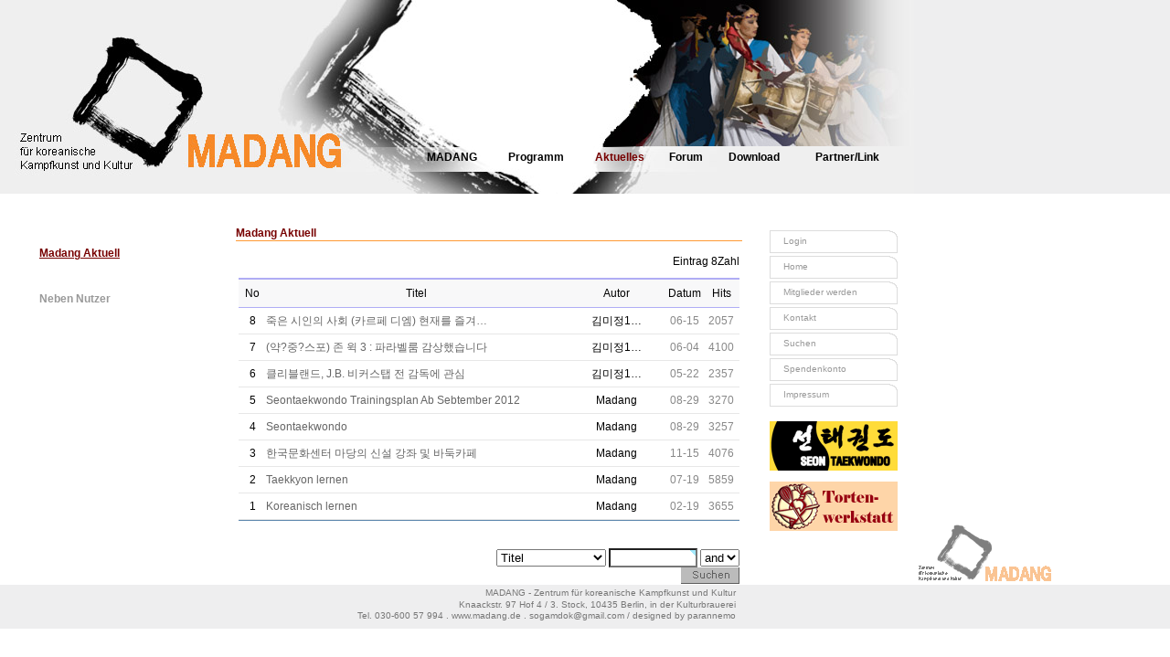

--- FILE ---
content_type: text/html; charset=UTF-8
request_url: http://www.madang.de/_board8/bbs/board.php?bo_table=3_1
body_size: 3766
content:
<!-- <!DOCTYPE HTML PUBLIC "-//W3C//DTD HTML 4.01 Transitional//EN"> -->
<html>
<head>
<meta http-equiv="content-type" content="text/html; charset=UTF-8">
<title>Madang > Madang Aktuell 1 Seite</title>
<link rel="stylesheet" href="/_share/_shareStyle/_shareStyle.css" type="text/css">
</head>
<script language="javascript">
// 자바스크립트에서 사용하는 전역변수 선언
var g4_path      = "..";
var g4_bbs       = "bbs";
var g4_bbs_img   = "img";
var g4_url       = "http://www.madang.de";
var g4_is_member = "";
var g4_is_admin  = "";
var g4_bo_table  = "3_1";
var g4_sca       = "";
var g4_charset   = "UTF-8";
var g4_cookie_domain = "";
var g4_is_gecko  = navigator.userAgent.toLowerCase().indexOf("gecko") != -1;
var g4_is_ie     = navigator.userAgent.toLowerCase().indexOf("msie") != -1;
</script>
<script language="javascript" src="../js/common.js"></script>
<script language="javascript" src="../js/ajax.js"></script>
<body topmargin="0" leftmargin="0" >
<a name="g4_head"></a>

<link rel='StyleSheet' HREF='/_share/_shareStyle/_shareStyle.css' type='text/css' title='style'>
<SCRIPT LANGUAGE="JavaScript" SRC="/_include/JS_validate_utf8.js"></SCRIPT>
<SCRIPT LANGUAGE="JavaScript" SRC="/_include/JS_common.js"></SCRIPT>
<SCRIPT LANGUAGE="JavaScript" SRC="/_include/JS_embeded.js"></SCRIPT>

<script type="text/JavaScript">
<!--
function MM_preloadImages() { //v3.0
  var d=document; if(d.images){ if(!d.MM_p) d.MM_p=new Array();
    var i,j=d.MM_p.length,a=MM_preloadImages.arguments; for(i=0; i<a.length; i++)
    if (a[i].indexOf("#")!=0){ d.MM_p[j]=new Image; d.MM_p[j++].src=a[i];}}
}
//-->
</script>
<table width="100%" border="0" cellspacing="0" cellpadding="0">
	<tr>
		<td bgcolor="eeeeef">			<table width="1000" border="0" cellpadding="0" cellspacing="0" background="/_image/_kopfbild03.jpg">
				<tr>
					<td height="32" align="right" valign="bottom">
						<table width="167" border="0" cellspacing="0" cellpadding="0">
							<tr>
								<td align="center" class="nav_4">&nbsp;</td>
								<td align="center">&nbsp;</td>
								<td width="45" align="center"><!--a href="#" class="nav_4">한 글</a--></td>
								<td width="5" height="5" align="center"><!--span class="nav_4"><img src="/_image/_all_flagge_kr.gif" width="24" height="14" /> </span--></td>
								<td width="20" align="center">&nbsp;</td>
							</tr>
						</table>
					</td>
				</tr>
				<tr>
					<td height="148" align="right" valign="bottom">
						<table width="55%" border="0" cellspacing="0" cellpadding="0">
							<tr>
								<td align="center"><a href="/_board8/bbs/board.php?bo_table=1_0&wr_id=1" class="nav_1">MADANG</a></td>
								<td align="center"><a href="/_board8/bbs/board.php?bo_table=2_0&wr_id=1" class="nav_1">Programm</a></td>
								<td align="center"><a href="/_board8/bbs/board.php?bo_table=3_1" class="nav_1_fix">Aktuelles</a></td>
								<td align="center"><a href="/_board8/bbs/board.php?bo_table=4_1" class="nav_1">Forum</a></td>
								<td align="center"><a href="/_board8/bbs/board.php?bo_table=5_1" class="nav_1">Download</a></td>
								<td align="center"><a href="/_board8/bbs/board.php?bo_table=6_0&wr_id=1" class="nav_1">Partner/Link</a></td>
								<td align="center"><img src="/_image/_all_transparent.gif" width="10" height="1" /></td>
							</tr>
						</table>
					</td>
				</tr>
				<tr>
					<td height="32">&nbsp;</td>
				</tr>
			</table>
</td>
	</tr>
	<tr>
		<td>
			<table width="100%" border="0" cellpadding="0" cellspacing="0">
				<tr>
					<td width="258" height="100%" valign="top">						<table width="258" height="100%" border="0" cellspacing="0" cellpadding="0">
							<tr>
								<td width="18" valign="top" background="/_image/_bg_body_left.gif"><img src="/_image/_all_transparent.gif" width="18" height="1" /></td>
								<td width="207" valign="top">
									<table width="207" border="0" cellpadding="0" cellspacing="0">
										<tr>
											<td width="200" height="40" align="left">&nbsp;</td>
										</tr>
										<tr>
											<td height="50" align="left"><a href="/_board8/bbs/board.php?bo_table=3_1" class="Liste_2bold_fix">Madang Aktuell</a></td>
										</tr>
										<tr>
											<td height="50" align="left"><a href="/_board8/bbs/board.php?bo_table=3_2" class="Liste_2bold">Neben Nutzer</a></td>
										</tr>
										<tr>
											<td height="50" align="left">&nbsp;</td>
										</tr>
									</table>
								</td>
								<td width="33">&nbsp;</td>
							</tr>
						</table>
</td>
					<td width="554" height="100%" align="left" valign="top"><table width="100%" border="0" cellpadding="0" cellspacing="0">
  <tr>
    <td height="35" class="nav_1_fix"> </td>
  </tr>
  <tr>
    <td class="nav_1_fix">Madang Aktuell</td>
  </tr>
  <tr>
    <td height="1" bgcolor="#FF9933"></td>
  </tr>
  <tr>
    <td height="10"></td>
  </tr>
</table><script language="javascript" src="../js/sideview.js"></script>

<!-- 게시판 목록 시작 -->
<table width="99%" align=center cellpadding=0 cellspacing=0><tr><td>

<!-- 분류 셀렉트 박스, 게시물 몇건, 관리자화면 링크 -->
<table width="100%" cellspacing="0" cellpadding="0">
<tr height="25">
        <td align="right">
        Eintrag 8Zahl 
                </td>
</tr>
<tr><td height=5></td></tr>
</table>

<!-- 제목 -->
<form name="fboardlist" method="post" style="margin:0px;">
<input type='hidden' name='bo_table' value='3_1'>
<input type='hidden' name='sfl'  value=''>
<input type='hidden' name='stx'  value=''>
<input type='hidden' name='spt'  value=''>
<input type='hidden' name='page' value='1'>
<input type='hidden' name='sw'   value=''>
<table width=100% cellpadding=0 cellspacing=0>
<tr><td colspan=5 height=2 bgcolor=#B0ADF5></td></tr>
<tr bgcolor=#F8F8F9 height=30 align=center>
    <td width=30>No</td>
            <td>Titel</td>
    <td width=110>Autor</td>
    <td width=40>Datum</td>
    <td width=40>Hits</td>
            </tr>
<tr><td colspan=5 height=1 bgcolor=#B0ADF5></td></tr>

<!-- 목록 -->
<tr height=28 align=center> 
    <td>
        8</td>
            <td align=left style='word-break:break-all;'>
        <nobr style='display:block; overflow:hidden;'><a href='../bbs/board.php?bo_table=3_1&wr_id=14' class='Liste_1' >죽은 시인의 사회 (카르페 디엠) 현재를 즐겨…</a></nobr></td>
    <td><nobr style='display:block; overflow:hidden; width:105px;'><span class='member'>김미정1…</span></nobr></td>
    <td><span style='color:#888888;'>06-15</span></td>
    <td><span style='color:#888888;'>2057</span></td>
            </tr>
<tr><td colspan=5 height=1 bgcolor=#E7E7E7></td></tr>
<tr height=28 align=center> 
    <td>
        7</td>
            <td align=left style='word-break:break-all;'>
        <nobr style='display:block; overflow:hidden;'><a href='../bbs/board.php?bo_table=3_1&wr_id=13' class='Liste_1' >(약?중?스포) 존 윅 3 : 파라벨룸 감상했습니다</a></nobr></td>
    <td><nobr style='display:block; overflow:hidden; width:105px;'><span class='member'>김미정1…</span></nobr></td>
    <td><span style='color:#888888;'>06-04</span></td>
    <td><span style='color:#888888;'>4100</span></td>
            </tr>
<tr><td colspan=5 height=1 bgcolor=#E7E7E7></td></tr>
<tr height=28 align=center> 
    <td>
        6</td>
            <td align=left style='word-break:break-all;'>
        <nobr style='display:block; overflow:hidden;'><a href='../bbs/board.php?bo_table=3_1&wr_id=12' class='Liste_1' >클리블랜드, J.B. 비커스탭 전 감독에 관심</a></nobr></td>
    <td><nobr style='display:block; overflow:hidden; width:105px;'><span class='member'>김미정1…</span></nobr></td>
    <td><span style='color:#888888;'>05-22</span></td>
    <td><span style='color:#888888;'>2357</span></td>
            </tr>
<tr><td colspan=5 height=1 bgcolor=#E7E7E7></td></tr>
<tr height=28 align=center> 
    <td>
        5</td>
            <td align=left style='word-break:break-all;'>
        <nobr style='display:block; overflow:hidden;'><a href='../bbs/board.php?bo_table=3_1&wr_id=11' class='Liste_1' >Seontaekwondo Trainingsplan Ab Sebtember 2012</a></nobr></td>
    <td><nobr style='display:block; overflow:hidden; width:105px;'><span class='member'>Madang</span></nobr></td>
    <td><span style='color:#888888;'>08-29</span></td>
    <td><span style='color:#888888;'>3270</span></td>
            </tr>
<tr><td colspan=5 height=1 bgcolor=#E7E7E7></td></tr>
<tr height=28 align=center> 
    <td>
        4</td>
            <td align=left style='word-break:break-all;'>
        <nobr style='display:block; overflow:hidden;'><a href='../bbs/board.php?bo_table=3_1&wr_id=9' class='Liste_1' >Seontaekwondo</a></nobr></td>
    <td><nobr style='display:block; overflow:hidden; width:105px;'><span class='member'>Madang</span></nobr></td>
    <td><span style='color:#888888;'>08-29</span></td>
    <td><span style='color:#888888;'>3257</span></td>
            </tr>
<tr><td colspan=5 height=1 bgcolor=#E7E7E7></td></tr>
<tr height=28 align=center> 
    <td>
        3</td>
            <td align=left style='word-break:break-all;'>
        <nobr style='display:block; overflow:hidden;'><a href='../bbs/board.php?bo_table=3_1&wr_id=8' class='Liste_1' >한국문화센터 마당의 신설 강좌 및 바둑카페</a></nobr></td>
    <td><nobr style='display:block; overflow:hidden; width:105px;'><span class='member'>Madang</span></nobr></td>
    <td><span style='color:#888888;'>11-15</span></td>
    <td><span style='color:#888888;'>4076</span></td>
            </tr>
<tr><td colspan=5 height=1 bgcolor=#E7E7E7></td></tr>
<tr height=28 align=center> 
    <td>
        2</td>
            <td align=left style='word-break:break-all;'>
        <nobr style='display:block; overflow:hidden;'><a href='../bbs/board.php?bo_table=3_1&wr_id=7' class='Liste_1' >Taekkyon lernen</a></nobr></td>
    <td><nobr style='display:block; overflow:hidden; width:105px;'><span class='member'>Madang</span></nobr></td>
    <td><span style='color:#888888;'>07-19</span></td>
    <td><span style='color:#888888;'>5859</span></td>
            </tr>
<tr><td colspan=5 height=1 bgcolor=#E7E7E7></td></tr>
<tr height=28 align=center> 
    <td>
        1</td>
            <td align=left style='word-break:break-all;'>
        <nobr style='display:block; overflow:hidden;'><a href='../bbs/board.php?bo_table=3_1&wr_id=4' class='Liste_1' >Koreanisch lernen</a></nobr></td>
    <td><nobr style='display:block; overflow:hidden; width:105px;'><span class='member'>Madang</span></nobr></td>
    <td><span style='color:#888888;'>02-19</span></td>
    <td><span style='color:#888888;'>3655</span></td>
            </tr>
<tr><td colspan=5 height=1 bgcolor=#E7E7E7></td></tr>

<tr><td colspan=5 bgcolor=#5C86AD height=1></td></tr>
</table>
</form>

<!-- 페이지 -->
<table width="100%" cellspacing="0" cellpadding="0">
<tr> 
    <td width="100%" align="center" height=30 valign=bottom>
                                    </td>
</tr>
</table>

<!-- 링크 버튼, 검색 -->
<form name=fsearch method=get style="margin:0px;">
<input type=hidden name=bo_table value="3_1">
<input type=hidden name=sca      value="">
<table width=100% cellpadding=0 cellspacing=0>
<tr> 
    <td width="40%" height="40">
                            </td>
    <td width="60%" align="right">
        <select name=sfl>
            <option value='wr_subject'>Titel</option>
            <option value='wr_content'>Text</option>
            <option value='wr_subject||wr_content'>Titel&Text</option>
            <option value='mb_id,1'>ID</option>
            <option value='mb_id,0'>ID(Comment)</option>
            <option value='wr_name,1'>Name</option>
            <option value='wr_name,0'>Name(Comment)</option>
        </select>
		<input name=stx maxlength=15 size=10 itemname="Suchbegriff" required value=''>	        
		<select name=sop>
            <option value=and>and</option>
            <option value=or>or</option>
        </select>
		<input type=image src="../skin/board/basic/img/search_btn.gif" border=0 align=absmiddle>
	</td>
</tr>
</table>
</form>

</td></tr></table>

<script language="JavaScript">
if ('') document.fcategory.sca.value = '';
if ('') {
    document.fsearch.sfl.value = '';
    document.fsearch.sop.value = 'and';
}
</script>

<!-- 게시판 목록 끝 -->
					</td>
					<td width="188" height="100%" align="left" valign="top">						<table width="188" height="100%" border="0" cellspacing="0" cellpadding="0">
							<tr>
								<td width="30" valign="top">&nbsp;</td>
								<td width="140" valign="top">
									<table width="140" border="0" cellspacing="0" cellpadding="0">
										<tr>
											<td height="40">&nbsp;</td>
										</tr>
										<tr>
											<td>
												<table width="140" border="0" cellspacing="0" cellpadding="0">
													<tr>
														<td height="25" background="/_image/_all_right_menu_bg01.gif">
		<a href="/_board8/bbs/login.php" class="nav_5">Login</a>

														</td>
													</tr>
													<tr>
														<td height="3"></td>
													</tr>
													<tr>
														<td height="25" background="/_image/_all_right_menu_bg01.gif"><a href="/index.php" class="nav_5">Home</a></td>
													</tr>
													<tr>
														<td height="3"></td>
													</tr>
													<tr>
														<td height="25" background="/_image/_all_right_menu_bg01.gif"><a href="/_board8/bbs/register.php" class="nav_5">Mitglieder werden</a></td>
													</tr>
													<tr>
														<td height="3"></td>
													</tr>
													<tr>
														<td height="25" background="/_image/_all_right_menu_bg01.gif"><a href="/_board8/bbs/board.php?bo_table=1_0&wr_id=8" class="nav_5">Kontakt</a></td>
													</tr>
													<tr>
														<td height="3"></td>
													</tr>
													<tr>
														<td height="25" background="/_image/_all_right_menu_bg01.gif"><a href="/wir_search.php" class="nav_5">Suchen</a></td>
													</tr>
													<tr>
														<td height="3"></td>
													</tr>
													<tr>
														<td height="25" background="/_image/_all_right_menu_bg01.gif"><a href="/_board8/bbs/board.php?bo_table=1_0&wr_id=7" class="nav_5">Spendenkonto</a></td>
													</tr>
													<tr>
														<td height="3"></td>
													</tr>
													<tr>
														<td height="25" background="/_image/_all_right_menu_bg01.gif"><a href="/_board8/bbs/board.php?bo_table=1_0&wr_id=9" class="nav_5">Impressum</a></td>
													</tr>
												</table>
											</td>
										</tr>
										<tr>
											<td height="15">&nbsp;</td>
										</tr>
										<tr>
											<td>
												<table width="140" border="0" cellspacing="0" cellpadding="0">
													<tr>
														<td height="54"><a href="http://www.seontaekwondo.de/" target="seon"><img src="/_image/_right_banner_1.gif" width="140" height="54" border="0" /></a></td>
													</tr>
													<tr>
														<td height="12"></td>
													</tr>
													<tr>
														<td height="54"><a href="http://www.tortenwerkstatt-berlin.de/" target="torten"><img src="/_image/_right_banner_2.gif" width="140" height="54" border="0" /></a></td>
													</tr>
													<tr>
														<td height="12"></td>
													</tr>
													<!--<tr>
														<td height="54"><a href="#"><img src="/_image/_right_banner_3.gif" width="140" height="54" border="0" /></a></td>
													</tr>-->
												</table>
											</td>
										</tr>
										<tr>
											<td>&nbsp;</td>
										</tr>
										<tr>
											<td>&nbsp;</td>
										</tr>
									</table>
								</td>
								<td width="18" background="/_image/_bg_body_right.gif">&nbsp;</td>
							</tr>
						</table>
</td>
					<td align="left" valign="bottom">	
						<table width="100%" border="0" cellpadding="0" cellspacing="0">
							<tr>
								<td height="69" background="/_image/_all_right_eckbild_logo.gif">&nbsp;</td>
							</tr>
						</table>
					</td>
				</tr>
			</table>
		</td>
	</tr>
	<tr>
		<td bgcolor="#eeeeef">			<table width="1000" border="0" cellpadding="0" cellspacing="0">
				<tr>
					<td width="258" height="48">&nbsp;</td>
					<td width="554" align="right" valign="top">
						<table width="90%" border="0" cellspacing="0" cellpadding="0">
							<tr>
								<td height="2"></td>
								<td width="7" rowspan="2">&nbsp;</td>
							</tr>
							<tr>
								<td height="12" align="right"><a href="#" class="copyright"></a><a href="#" class="copyright">MADANG - Zentrum für koreanische Kampfkunst und Kultur</a></td>
							</tr>
							<tr>
								<td height="12" align="right" valign="top" class="copyright">Knaackstr. 97 Hof 4 / 3. Stock, 10435 Berlin, in der Kulturbrauerei</td>
								<td rowspan="2">&nbsp;</td>
							</tr>
							<tr>
								<td height="12" align="right" valign="top" class="copyright">Tel. 030-600 57 994 . www.madang.de . sogamdok@gmail.com / designed by <a href="http://www.parannemo.com/" class="copyright">parannemo</a></td>
							</tr>
						</table>
					</td>
					<td width="188">&nbsp;</td>
				</tr>
			</table></td>
	</tr>
</table>

<!-- Verwendetes Skin : basic -->
<script language="javascript" src="../js/wrest.js"></script>

<!-- 새창 대신 사용하는 iframe -->
<iframe width=0 height=0 name='hiddenframe' style='display:none;'></iframe>


</body>
</html>


--- FILE ---
content_type: text/css
request_url: http://www.madang.de/_share/_shareStyle/_shareStyle.css
body_size: 1484
content:
<STYLE TYPE="text/css">
<!--
@charset "utf-8";
/* Standards */

html, body {
	margin: 0;
	padding: 0;
	font-family:Verdana,Arial,Helvetica,Geneva,sans-serif;
	background-color: #FFFFFF;
}

body,p,h1,h2,h3,h4,ul,ol,li,div,td,blockquote,nobr,b,i,a {
font-family:Verdana,Arial,Helvetica,Geneva,sans-serif;
}

p,td,div {
font-size:12px;
LINE-HEIGHT: 16px;
}

p.gross {
font-family:Verdana,Arial,Helvetica,Geneva,sans-serif;
font-weight:bold;
font-size:14px;
margin-top:20px;
margin-bottom:20px;
}

p.mausblau {
color:#336699;
font-family:Verdana,Arial,Helvetica,Geneva,sans-serif;
font-weight:bold;
font-size:16px;
margin-top:20px;
margin-bottom:20px;
} 

p.klein {
font-size:11px;
margin-top:6px;
margin-bottom:0px;
}

td.rubrik {
font-weight:bold;
color:white;
font-family:Arial,Helvetica,sans-serif;
letter-spacing:1px;
background:#336699;
padding-left:4px;
}

td.gross {
font-family:Verdana,Arial,Helvetica,Geneva,sans-serif;
font-weight:bold;
font-size:14px;
margin-top:20px;
margin-bottom:20px;
}

/* Ueberschriften */

h1,h2,h3,h4 {
color:#770000;
LINE-HEIGHT: 30px;
font-family:Arial,Helvetica,sans-serif;
}

h3 {
font-size:15px;
font-weight:bold;

letter-spacing:1px;
}

h4 {
font-size:14px;
margin-bottom:0px;
margin-top:40px;
font-weight:normal;
letter-spacing:1px;
}


/* Links */

a {
text-decoration:none;
color:#666666;
}

a:hover {
text-decoration:underline;
}

a.nav_1 {
color:#daeebd;
font-family:Verdana,Arial,Helvetica,Geneva,sans-serif;
font-weight:bold;
}

a.nav_1:hover {
color:#770000;
text-decoration:none;
}

a.nav_3 {
font-family:Verdana,Arial,Helvetica,Geneva,sans-serif;
color:#999999;
font-size:11px;
}

a.nav_3:hover {
color:#666666;
text-decoration:underline;
}

a.rnav2 {
color:black;
}

a.rnav2:hover {
color:#899EfD;
text-decoration:none;
}

a.head {
font-size:110%;
font-weight:500;
}

a.title {
font-weight:600;
letter-spacing:1px;
color:white;
}

a.title:hover {
background:white;
color:blue;
text-decoration:none;
}

a.img:hover {
text-decoration:none;
color:none;
background:none:
}

a.rubrik {
font-family:Arial,Helvetica,sans-serif;
color:white;

}

/* Sonstige Unterklassen */

.aktuell {
font-size:11px;
color:#666666;
}

.nav {
font-size:12px;
font:bold;

}

.foot {
font-size:11px;
}

.weiss {
color:#FFFFFF
}

body {MARGIN-LEFT: 0px; MARGIN-TOP: 0px; MARGIN-RIGHT: 0px; MARGIN-BOTTOM: 0px;}

.titel_12pxbold_white		{COLOR: #ffffff; FONT-SIZE:  12px; FONT-WEIGHT: bold; LINE-HEIGHT: 16px; FONT-FAMILY: Verdana,Arial,Helvetica,Geneva,sans-serif, "ü", "ü", Seoul;}

.nav_1						{COLOR: #000000; FONT-SIZE:  12px; FONT-WEIGHT: bold; LINE-HEIGHT: 16px; FONT-FAMILY: Verdana,Arial,Helvetica,Geneva,sans-serif, "ü", "ü", Seoul;}
	A.nav_1:LINK			{COLOR: #000000; TEXT-DECORATION: none; FONT-WEIGHT: bold; BORDER-RIGHT-WIDTH: thin;}
	A.nav_1:VISITED			{COLOR: #000000; TEXT-DECORATION: none; FONT-WEIGHT: bold;}
	A.nav_1:HOVER			{COLOR: #FF9933; TEXT-DECORATION: none; FONT-WEIGHT: bold;}
	TD.nav_1				{COLOR: #000000; FONT-SIZE:  12px; FONT-WEIGHT: bold;}

.nav_1_fix					{COLOR: #770000; FONT-SIZE:  12px; TEXT-DECORATION: underline; FONT-WEIGHT: bold; LINE-HEIGHT: 16px; FONT-FAMILY: Verdana,Arial,Helvetica,Geneva,sans-serif, "ü", "ü", Seoul; TEXT-DECORATION: none;}
	A.nav_1_fix:LINK		{COLOR: #770000; FONT-SIZE:  12px; TEXT-DECORATION: underline; FONT-WEIGHT: bold; LINE-HEIGHT: 16px; FONT-FAMILY: Verdana,Arial,Helvetica,Geneva,sans-serif, "ü", "ü", Seoul; TEXT-DECORATION: none;}
	A.nav_1_fix:VISITED		{COLOR: #770000; FONT-SIZE:  12px; TEXT-DECORATION: underline; FONT-WEIGHT: bold; LINE-HEIGHT: 16px; FONT-FAMILY: Verdana,Arial,Helvetica,Geneva,sans-serif, "ü", "ü", Seoul; TEXT-DECORATION: none;}
	A.nav_1_fix:HOVER		{COLOR: #770000; FONT-SIZE:  12px; TEXT-DECORATION: underline; FONT-WEIGHT: bold; LINE-HEIGHT: 16px; FONT-FAMILY: Verdana,Arial,Helvetica,Geneva,sans-serif, "ü", "ü", Seoul; TEXT-DECORATION: none;}
	TD.nav_1_fix			{COLOR: #770000; FONT-SIZE:  12px; TEXT-DECORATION: underline; FONT-WEIGHT: bold; LINE-HEIGHT: 16px; FONT-FAMILY: Verdana,Arial,Helvetica,Geneva,sans-serif, "ü", "ü", Seoul; TEXT-DECORATION: none;}

.nav_4						{COLOR: #999999; FONT-SIZE:  10px; LINE-HEIGHT: 14px;FONT-FAMILY: Verdana,Arial,Helvetica,Geneva,sans-serif, "ü", "ü", Seoul;}
	A.nav_4:LINK			{COLOR: #999999; TEXT-DECORATION: none; BORDER-RIGHT-WIDTH: thin;}
	A.nav_4:VISITED			{COLOR: #999999; TEXT-DECORATION: none;}
	A.nav_4:HOVER			{COLOR: #666666; TEXT-DECORATION: underline;}
	TD.nav_4				{COLOR: #999999; FONT-SIZE:  10px;}

.nav_3						{COLOR: #999999; FONT-SIZE:  11px; LINE-HEIGHT: 15px; FONT-FAMILY: Arial,Verdana,Helvetica,Geneva,sans-serif, "ü", "ü", Seoul;}
	A.nav_3:LINK			{COLOR: #999999; TEXT-DECORATION: none; BORDER-RIGHT-WIDTH: thin;}
	A.nav_3:VISITED			{COLOR: #999999; TEXT-DECORATION: none;}
	A.nav_3:HOVER			{COLOR: #666666; TEXT-DECORATION: underline;}
	SPAN.nav_3				{COLOR: #999999; FONT-SIZE:  11px;}

.nav_5						{COLOR: #999999; FONT-SIZE:  10px; padding: 0 0 0 15px; LINE-HEIGHT: 14px;FONT-FAMILY: Verdana,Arial,Helvetica,Geneva,sans-serif, "돋움체", "굴림체", Seoul;}
	A.nav_5:LINK				{COLOR: #999999; TEXT-DECORATION: none; BORDER-RIGHT-WIDTH: thin;}
	A.nav_5:VISITED			{COLOR: #999999; TEXT-DECORATION: none;}
	A.nav_5:HOVER				{COLOR: #666666; TEXT-DECORATION: underline;}

.copyright					{COLOR: #777777; FONT-SIZE:  10px; LINE-HEIGHT: 12px; FONT-FAMILY: Arial,Verdana,Helvetica,Geneva,sans-serif, "ü", "ü", Seoul;}
	A.copyright:LINK		{COLOR: #777777; TEXT-DECORATION: none; BORDER-RIGHT-WIDTH: thin;}
	A.copyright:VISITED		{COLOR: #777777; TEXT-DECORATION: none;}
	A.copyright:HOVER		{COLOR: #777777; TEXT-DECORATION: underline;}
	SPAN.copyright			{COLOR: #777777; FONT-SIZE:  10px; LINE-HEIGHT: 12px; FONT-FAMILY: Arial,Verdana,Helvetica,Geneva,sans-serif, "ü", "ü", Seoul;}

.Liste_1					{COLOR: #666666; FONT-SIZE:  12px; LINE-HEIGHT: 16px; FONT-FAMILY: Arial,Verdana,Helvetica,Geneva,sans-serif, "ü", "ü", Seoul;}
	A.Liste_1:LINK			{COLOR: #666666; TEXT-DECORATION: none; BORDER-RIGHT-WIDTH: thin;}
	A.Liste_1:VISITED		{COLOR: #666666; TEXT-DECORATION: none;}
	A.Liste_1:HOVER			{COLOR: #ffffff; TEXT-DECORATION: underline; LINE-HEIGHT: 16px; FONT-FAMILY: Arial,Verdana,Helvetica,Geneva,sans-serif, "ü", "ü", Seoul;}

.Liste_2					{COLOR: #7f9bab; FONT-SIZE:  12px; LINE-HEIGHT: 16px; FONT-FAMILY: Verdana,Arial,Helvetica,Geneva,sans-serif, "ü", "ü", Seoul;}
	A.Liste_2:LINK			{COLOR: #7f9bab; TEXT-DECORATION: none; BORDER-RIGHT-WIDTH: thin;}
	A.Liste_2:VISITED		{COLOR: #7f9bab; TEXT-DECORATION: none;}
	A.Liste_2:HOVER			{COLOR: #ffffff; TEXT-DECORATION: underline; FONT-WEIGHT: bold;}
.Liste_2_fix				{COLOR: #d6e7e9; FONT-SIZE:  12px; LINE-HEIGHT: 16px; TEXT-DECORATION: underline; FONT-WEIGHT: bold; FONT-FAMILY: Verdana,Arial,Helvetica,Geneva,sans-serif, "ü", "ü", Seoul;}
	A.Liste_2_fix:LINK		{COLOR: #d6e7e9; TEXT-DECORATION: underline; BORDER-RIGHT-WIDTH: thin; FONT-WEIGHT: bold;}
	A.Liste_2_fix:VISITED	{COLOR: #d6e7e9; TEXT-DECORATION: underline; FONT-WEIGHT: bold;}
	A.Liste_2_fix:HOVER		{COLOR: #d6e7e9; TEXT-DECORATION: underline; FONT-WEIGHT: bold;}
.Liste_2bold				{COLOR: #999999; FONT-SIZE:  12px; LINE-HEIGHT: 16px; padding: 0 0 0 25px; FONT-WEIGHT: bold; FONT-FAMILY: Verdana,Arial,Helvetica,Geneva,sans-serif, "ü", "ü", Seoul;}
	A.Liste_2bold:LINK		{COLOR: #999999; TEXT-DECORATION: none; BORDER-RIGHT-WIDTH: thin; FONT-WEIGHT: bold;}
	A.Liste_2bold:VISITED	{COLOR: #999999; TEXT-DECORATION: none; FONT-WEIGHT: bold;}
	A.Liste_2bold:HOVER		{COLOR: #770000; TEXT-DECORATION: underline; FONT-WEIGHT: bold;}
.Liste_2bold_fix				{COLOR: #770000; FONT-SIZE:  12px; LINE-HEIGHT: 16px; padding: 0 0 0 25px; TEXT-DECORATION: underline; FONT-WEIGHT: bold; FONT-FAMILY: Verdana,Arial,Helvetica,Geneva,sans-serif, "ü", "ü", Seoul;}
	A.Liste_2bold_fix:LINK		{COLOR: #770000; TEXT-DECORATION: underline; BORDER-RIGHT-WIDTH: thin; FONT-WEIGHT: bold;}
	A.Liste_2bold_fix:VISITED	{COLOR: #770000; TEXT-DECORATION: underline; FONT-WEIGHT: bold;}
	A.Liste_2bold_fix:HOVER		{COLOR: #770000; TEXT-DECORATION: underline; FONT-WEIGHT: bold;}

.Liste_3bold				{COLOR: #2D5B59; FONT-SIZE:  12px; FONT-WEIGHT: bold; LINE-HEIGHT: 16px; FONT-FAMILY: Verdana,Arial,Helvetica,Geneva,sans-serif, "ü", "ü", Seoul;}
	A.Liste_3bold:LINK		{COLOR: #2D5B59; TEXT-DECORATION: none; FONT-WEIGHT: bold; BORDER-RIGHT-WIDTH: thin;}
	A.Liste_3bold:VISITED	{COLOR: #2D5B59; TEXT-DECORATION: none; FONT-WEIGHT: bold;}
	A.Liste_3bold:HOVER		{COLOR: #D1A530; TEXT-DECORATION: underline;  FONT-WEIGHT: bold;}

.Liste_3_a					{COLOR: #2D5B59; FONT-SIZE:  11px; LINE-HEIGHT: 15px; FONT-FAMILY: Verdana,Arial,Helvetica,Geneva,sans-serif, "ü", "ü", Seoul;}
	TD.Liste_3_a			{COLOR: #2D5B59; FONT-SIZE:  11px; LINE-HEIGHT: 15px; FONT-FAMILY: Verdana,Arial,Helvetica,Geneva,sans-serif, "ü", "ü", Seoul;}

.Liste_3_b					{COLOR: #84A48B; FONT-SIZE:  11px; LINE-HEIGHT: 15px; FONT-FAMILY: Verdana,Arial,Helvetica,Geneva,sans-serif, "ü", "ü", Seoul;}
	TD.Liste_3_b					{COLOR: #84A48B; FONT-SIZE:  11px; LINE-HEIGHT: 15px; FONT-FAMILY: Verdana,Arial,Helvetica,Geneva,sans-serif, "ü", "ü", Seoul;}		
-->
</style>


--- FILE ---
content_type: application/javascript
request_url: http://www.madang.de/_include/JS_common.js
body_size: 2025
content:
	/** 
	* string String::cut(int len)
	* 글자를 앞에서부터 원하는 바이트만큼 잘라 리턴합니다.
	* 한글의 경우 2바이트로 계산하며, 글자 중간에서 잘리지 않습니다.
	* Example 1
    *			tmpText = "동a해b물c과 백두산이";
    *			alert(tmpText.cut(15));
	*/
	String.prototype.cut = function(len) 
	{
		var str = this;
		var l = 0;

		for (var i = 0 ; i < str.length ; i++) 
		{
			l += (str.charCodeAt(i) > 128) ? 2 : 1;
			if (l > len)
			{
				return str.substring(0,i) + "...";
			}
		}

		return str;
	}

	/** 
	* bool String::bytes(void)
	* 해당스트링의 바이트단위 길이를 리턴합니다. (기존의 length 속성은 2바이트 문자를 한글자로 간주합니다)
	*
	* Example 2
    *			tmpText = "너무긴내용너무긴내용너무긴내용";
	*			alert("length: " + tmpText.length + "\nbytes(): " + tmpText.bytes());
	* Example 3
    *			if (bbb.bytes() > 20) 
    *				alert("내용이 너무 깁니다");
	*/
	String.prototype.bytes = function() 
	{
		var str = this;
		var l = 0;

		for (var i = 0 ; i < str.length ; i++)
		{
			l += (str.charCodeAt(i) > 128) ? 2 : 1;
		}

		return l;
	}

	/**
	 *	모든 링크에 포커스 테두리 없애는 함수
	 */
	function blurAll() 
	{
		if (event.srcElement.tagName == "A" || event.srcElement.tagName == "IMG")
		{ 
			document.body.focus(); 
		}
	}

	/**
	 *	금액의 콤마를 표시해 주는 Number_format 함수
	 */
	function number_format( number , decimals ) 
	{ 
		var number	= number.toString(); 
		var arr		= number.split("."); 
		var str		= '', temp = '', z = 0, int_len = 0, interval = 0; 

		//	정수와 소수부분 분리 
		integer		= arr[0]; 
		float		= arr[1]; 

		int_len		= integer.length; 
		for (z = 0 ; z < int_len ; z++) 
		{ 
			if (((int_len - z) % 3) == 0 && (int_len - z != int_len)) 
			{
				str = str + ",";
			} 
			
			str	= str + integer.charAt(z);
		} 

		//	끊기를 원하는 자리수(decimals) 가 있고, 실제 소수부분이 있는 경우 
		if (decimals > 0 && float != "") 
		{ 
			//	끊기를 원하는 수가 소수부분보다 길면... 
			if (decimals > float.length) 
			{ 
				//	길이의 차이를 구한다 
				interval = decimals - float.length; 
				
				//	길이의 차이만큼 0 을 더해준다. 
				for (z = 0 ; z < interval ; z++) 
				{ 
					float = float + '0'; 
				} 
			} 
			else if ( decimals < float.length ) //	끊기를 원하는 수가 소수부분보다 짧으면... 
			{ 
				//	원하는 소수점개수보다 1자리 많게 끊어서 반올림하여 구한다. eval 은 문자를 숫자로 변환해주는 function 
				float = Math.round ( float.substr ( 0, eval(decimals) + 1 ) / 10 ); 
			}

			str = str + "." + float; 
		}
		return str; 
	}

	/**
	 *	새창 띄우는 함수
	 */
	function openWindow(url,name,width,height,scroll)
	{		
		var x = (window.screen.width - width) / 2;
		var y = (window.screen.height - height) / 2;

		if (!scroll)
		{
			scroll = "no";
		}

		window.open(url,name,'width=' + width + ',height=' + height + ',left=' + x + ',top=' + y + ',scrollbars=' + scroll);
	}

	/**
	 *	주민 등록 번호를 체크해 주는 함수
	 */
	function SSNChecker(s1, s2)
	{
		chk = 0;
		yy	= s1.substring(0,2);
		mm	= s1.substring(2,4);
		dd	= s1.substring(4,6);
		sex = s2.substring(0,1);

		if ((s1.length != 6) || (yy < 25 || mm < 1 || mm > 12 || dd < 1))
		{
			return false;
		}

		if ((sex != 1 && sex != 2 && sex != 3 && sex != 4)||(s2.length != 7 ))
		{
			return false;
		}

		if(!(sex == 1 || sex == 2 || sex == 3 || sex == 4))
		{
			return false;
		}

		for (var i = 0; i <= 5; i++)
		{
			chk = chk + ((i % 8 + 2) * parseInt(s1.substring(i, i + 1)))
		}

		for (var i = 6; i <= 11; i++)
		{
			chk = chk + ((i % 8 + 2) * parseInt(s2.substring(i - 6, i - 5)))
		}

		chk = 11 - (chk % 11)
		chk = chk % 10

		if (chk != s2.substring(6, 7))
		{
			return false;
		}

		return true;
	}

	/** 
	* void PreviewImage(obj)
	* 업로드 전 이미지 파일을 미리 볼 수 있도록 합니다.
	*
	* Example :
    *			<img id='pre1' style='display:none;' border=0>
    *					 ~~~~
    *			<input type='file' name='userFile' value='' onChange='PreviewImage(pre1)'>
    *																		       ~~~~
	*/
	function PreviewImage(obj)
	{
		img_pre = obj;

		if (event.srcElement.value.match(/(.gif|.GIF|.jpg|.JPG|.png|.PNG)/))
		{
			document.images[img_pre].src = event.srcElement.value;
			document.images[img_pre].style.display = 'block';
		}
		else
		{
			document.images[img_pre].style.display = 'none';
		}
	}

--- FILE ---
content_type: application/javascript
request_url: http://www.madang.de/_include/JS_validate_utf8.js
body_size: 2244
content:
/// 에러메시지 포멧 정의 ///
var NO_BLANK	= "{name}: Dies ist ein Pflichtfeld.";
var NOT_VALID	= "{name}: ";
var TOO_LONG	= "{name}의 길이가 초과되었습니다 (최대 {maxbyte}바이트)";

/// 스트링 객체에 메소드 추가 ///
String.prototype.trim = function(str) 
{	
	str = this != window ? this : str; 
	return str.replace(/^\s+/g,'').replace(/\s+$/g,''); 
}

String.prototype.hasFinalConsonant = function(str) 
{
	str = this != window ? this : str; 
	var strTemp = str.substr(str.length-1);
	return ((strTemp.charCodeAt(0)-16)%28!=0);
}

String.prototype.bytes = function(str) 
{
	str = this != window ? this : str;

	for(j=0; j<str.length; j++) 
	{
		var chr = str.charAt(j);
		len += (chr.charCodeAt() > 128) ? 2 : 1
	}

	return len;
}

function validate(form) 
{
	for (i = 0; i < form.elements.length; i++ ) 
	{
		var el = form.elements[i];
		if (el.tagName == "FIELDSET") continue;
		el.value = el.value.trim();

		var minbyte = el.getAttribute("MINBYTE");
		var maxbyte = el.getAttribute("MAXBYTE");
		var option = el.getAttribute("OPTION");
		var match = el.getAttribute("MATCH");
		var glue = el.getAttribute('GLUE');

		if (el.getAttribute("REQUIRED") != null) 
		{
			if (el.value == null || el.value == "") 
			{
				return doError(el,NO_BLANK);
			}
		}

		if (minbyte != null) 
		{
			if (el.value.bytes() < parseInt(minbyte)) 
			{
				return doError(el,"{name+은는} 최소 "+minbyte+"바이트 이상 입력해야 합니다.");
			}
		}

		if (maxbyte != null && el.value != "") 
		{
			var len = 0;
			if (el.value.bytes() > parseInt(maxbyte)) 
			{
				return doError(el,"{name}의 길이가 초과되었습니다 (최대 "+maxbyte+"바이트)");
			}
		}

		if (match && (el.value != form.elements[match].value)) return doError(el,"{name+이가} 일치하지 않습니다");

		if (option != null && el.value != "") 
		{
			if (el.getAttribute('SPAN') != null) 
			{
				var _value = new Array();

				for (span=0; span<el.getAttribute('SPAN');span++ ) 
				{
					_value[span] = form.elements[i+span].value;
				}

				var value = _value.join(glue == null ? '' : glue);
				if (!funcs[option](el,value)) return false;
			} 
			else 
			{
				if (!funcs[option](el)) return false;
			}
		}
	}

	return true;
}

function josa(str,tail) 
{
	return (str.hasFinalConsonant()) ? tail.substring(0,1) : tail.substring(1,2);
}

function doError(el,type,action) 
{
	var pattern = /{([a-zA-Z0-9_]+)\+?([가-힝]{2})?}/;
	var name = (hname = el.getAttribute("HNAME")) ? hname : el.getAttribute("NAME");
	pattern.exec(type);
	var tail = (RegExp.$2) ? josa(eval(RegExp.$1),RegExp.$2) : "";
	alert(type.replace(pattern,eval(RegExp.$1) + tail));

	if (action == "sel") 
	{
		el.select();
	} 
	else if (action == "del")	
	{
		el.value = "";
	}

	el.focus();

	return false;
}	

/// 특수 패턴 검사 함수 매핑 ///
var funcs = new Array();
funcs['email'] = isValidEmail;
funcs['phone'] = isValidPhone;
funcs['userid'] = isValidUserid;
funcs['hangul'] = hasHangul;
funcs['nohangul'] = noHangul;
funcs['number'] = isNumeric;
funcs['engonly'] = alphaOnly;
funcs['jumin'] = isValidJumin;
funcs['bizno'] = isValidBizNo;
funcs['domain'] = isValidDomain;

/// 패턴 검사 함수들 ///
function isValidEmail(el,value) 
{
	var value = value ? value : el.value;
	var pattern = /^[_a-zA-Z0-9-\.]+@[\.a-zA-Z0-9-]+\.[a-zA-Z]+$/;
	return (pattern.test(value)) ? true : doError(el,NOT_VALID);
}

function isValidUserid(el) 
{
	var pattern = /^[a-zA-Z]{1}[a-zA-Z0-9_]{4,11}$/;
	return (pattern.test(el.value)) ? true : doError(el,"{name+은는} 5자이상 12자 미만이어야 하고,\n 영문,숫자, _ 문자만 사용할 수 있습니다");
}

function hasHangul(el) 
{
	var pattern = /[가-힝]/;
	return (pattern.test(el.value)) ? true : doError(el,"{name+은는} 반드시 한글을 포함해야 합니다");
}

function noHangul(el) 
{
	var pattern = /[가-힝]/;
	return (pattern.test(el.value)) ? doError(el,"{name+은는} 한글을 포함할 수 없습니다") : true;
}

function alphaOnly(el) 
{
	var pattern = /^[a-zA-Z]+$/;
	return (pattern.test(el.value)) ? true : doError(el,NOT_VALID);
}

function isNumeric(el) 
{
	var pattern = /^[0-9]+$/;
	return (pattern.test(el.value)) ? true : doError(el,"{name+은는} 반드시 숫자로만 입력해야 합니다");
}

function isValidJumin(el,value) 
{
    var pattern = /^([0-9]{6})-?([0-9]{7})$/; 
	var num = value ? value : el.value;
    if (!pattern.test(num)) return doError(el,NOT_VALID); 
    num = RegExp.$1 + RegExp.$2;

	var sum = 0;
	var last = num.charCodeAt(12) - 0x30;
	var bases = "234567892345";
	for (var i=0; i<12; i++) 
	{
		if (isNaN(num.substring(i,i+1))) return doError(el,NOT_VALID);
		sum += (num.charCodeAt(i) - 0x30) * (bases.charCodeAt(i) - 0x30);
	}
	var mod = sum % 11;
	return ((11 - mod) % 10 == last) ? true : doError(el,NOT_VALID);
}

function isValidBizNo(el, value) 
{ 
    var pattern = /([0-9]{3})-?([0-9]{2})-?([0-9]{5})/; 
	var num = value ? value : el.value;

    if (!pattern.test(num)) return doError(el,NOT_VALID); 
    num = RegExp.$1 + RegExp.$2 + RegExp.$3;

    var cVal = 0; 
    for (var i=0; i<8; i++) 
	{ 
        var cKeyNum = parseInt(((_tmp = i % 3) == 0) ? 1 : ( _tmp  == 1 ) ? 3 : 7); 
        cVal += (parseFloat(num.substring(i,i+1)) * cKeyNum) % 10; 
    } 

    var li_temp = parseFloat(num.substring(i,i+1)) * 5 + '0'; 
    cVal += parseFloat(li_temp.substring(0,1)) + parseFloat(li_temp.substring(1,2)); 
    return (parseInt(num.substring(9,10)) == 10-(cVal % 10)%10) ? true : doError(el,NOT_VALID); 
}

function isValidPhone(el,value) 
{
	var pattern = /^([0]{1}[0-9]{1,2})-?([1-9]{1}[0-9]{2,3})-?([0-9]{4})$/;
	var num = value ? value : el.value;

	if (pattern.exec(num)) 
	{
		if(RegExp.$1 == "011" || RegExp.$1 == "016" || RegExp.$1 == "017" || RegExp.$1 == "018" || RegExp.$1 == "019") 
		{
			if (!el.getAttribute('SPAN')) 
			{
				el.value = RegExp.$1 + "-" + RegExp.$2 + "-" + RegExp.$3;
			}
		}
	
		return true;
	} 
	else 
	{
		return doError(el,NOT_VALID);
	}
}

function isValidDomain(el) 
{
	var pattern = /^.+(\.[a-zA-Z]{2,3})$/;
	return (pattern.test(el.value)) ? true : doError(el,NOT_VALID);
}

function isValidDomain(el,value) 
{
	var value = value ? value : el.value;
	var pattern = new RegExp("^(http://)?(www\.)?([가-힝a-zA-Z0-9-]+\.[a-zA-Z]{2,3}$)","i");
	if (pattern.test(value)) 
	{
		el.value = RegExp.$3;
		return true;
	} 
	else 
	{
		return doError(el,NOT_VALID);
	}
}

--- FILE ---
content_type: application/javascript
request_url: http://www.madang.de/_board8/js/ajax.js
body_size: 639
content:
// request 객체 생성
var req = null;
function create_request() {
    var request = null;
    try {
        request = new XMLHttpRequest();
    } catch (trymicrosoft) {
        try {
            request = new ActiveXObject("Msxml12.XMLHTTP");
        } catch (othermicrosoft) {
            try {
                request = new ActiveXObject("Microsoft.XMLHTTP");
            } catch (failed) {
                request = null;
            }
        }
    }
    if (request == null)
        alert("Error creating request object!");
    else
        return request;
}

// 트랙백을 사용한다면 토큰을 실시간으로 생성
var trackback_url = "";
function trackback_send_server(url) {
    req = create_request();
    trackback_url = url;
    req.onreadystatechange = function() {
        if (req.readyState == 4) {
            if (req.status == 200) {
                var token = req.responseText;
                prompt("Bitte kopieren Sie die folgende Adresse. Um Spam-Mails zu vermeiden, kann diese Adresse nur einmal verwendet werden.", trackback_url+"/"+token);
                trackback_url = "";
            }
        }
    }
    req.open("POST", g4_path+'/'+g4_bbs+'/'+'tb_token.php', true);
    //req.setRequestHeader("Content-Type", "application/x-www-form-urlencoded"); 
    req.send(null);
}


--- FILE ---
content_type: application/javascript
request_url: http://www.madang.de/_include/JS_embeded.js
body_size: 1040
content:
function activeX (file,width,height) 
{
	document.write ("<object classid='clsid:D27CDB6E-AE6D-11cf-96B8-444553540000' codebase='http://download.macromedia.com/pub/shockwave/cabs/flash/swflash.cab#version=6,0,29,0' width='"+width+"' height='"+height+"'><PARAM NAME=wmode VALUE=transparent><param name='movie' value='"+file+"'><param name='quality' value='high'><embed src='"+file+"' quality='high' pluginspage='http://www.macromedia.com/go/getflashplayer' type='application/x-shockwave-flash' width='"+width+"' height='"+height+"'></embed></object>");
}

function embedObject(type, id, source, width, height) 
{
	this.type		 = type;
	this.id			 = id;
	this.source		 = source;
	this.width		 = width;
	this.height		 = height;
	this.objectParam = new String;
	this.embedparam  = new String;

	if (this.id != '') 
	{
		name = ' name="' + id + '"';
		id = ' id="' + id + '"';
	}

	switch (this.type) 
	{
		case 'flash':
		{
			this.objectParam = '<object' + id + ' CLASSID="CLSID:D27CDB6E-AE6D-11cf-96B8-444553540000" codebase="http://fpdownload.macromedia.com/pub/shockwave/cabs/flash/swflash.cab#version=8,0,0,0" width="' + width + '" height="' + height + '">\n';
			this.objectParam += '<param name="movie" value="' + source + '">\n';
			this.embedParam = '<embed' + name + ' src="' + source + '" pluginspage="http://www.macromedia.com/go/getflashplayer" type="application/x-shockwave-flash" swLiveConnect="true" width="' + width + '" height="' + height + '" ';
		}
		break;

		case 'media':
		{
			this.objectParam = '<object' + id + ' CLASSID="CLSID:6BF52A52-394A-11d3-B153-00C04F79FAA6" width="' + width + '" height="' + height + '" standby="Loading Microsoft Windows Media Player components...">\n';
			this.objectParam += '<param name="URL" value="' + source + '">\n';
			this.embedParam = '<embed' + name + ' src="' + source + '" type="application/x-mplayer2" width="' + width + '" height="' + height + '" ';
		}
		break;
		
		default:
		{
			this.objectParam = '<object' + id + '>\n';
			this.embedParam = '<embed' + name + ' ';
		}
	}

	this.setParam = function(key, value) 
	{
		this.objectParam += '<param name="' + key + '" value="' + value + '">\n';
		this.embedParam += ' ' + key + '="' + value + '" ';
	}

	this.show = function() 
	{
		this.embedParam += '>\n';
		document.write(this.objectParam + this.embedParam + '</object>\n');
	}
}

function showFlash() 
{
	var params = showFlash.arguments;

	if (params[3]) 
	{
		var id = params[3];
	} 
	else 
	{
		var id = '';
	}

	flashObject = new embedObject('flash', id, params[0], params[1], params[2]);
	flashObject.setParam('quality', 'high');
	flashObject.setParam('wmode', 'transparent');
	flashObject.setParam('allowScriptAccess', 'always');
	flashObject.show();
}

function showMedia(source, width, height) 
{
	mediaObject = new embedObject('media', 'MediaPlayer', source, width, height);
	mediaObject.setParam('stretchTofit', 'true');
	mediaObject.setParam('autostart', 'true');
	mediaObject.show();
}
